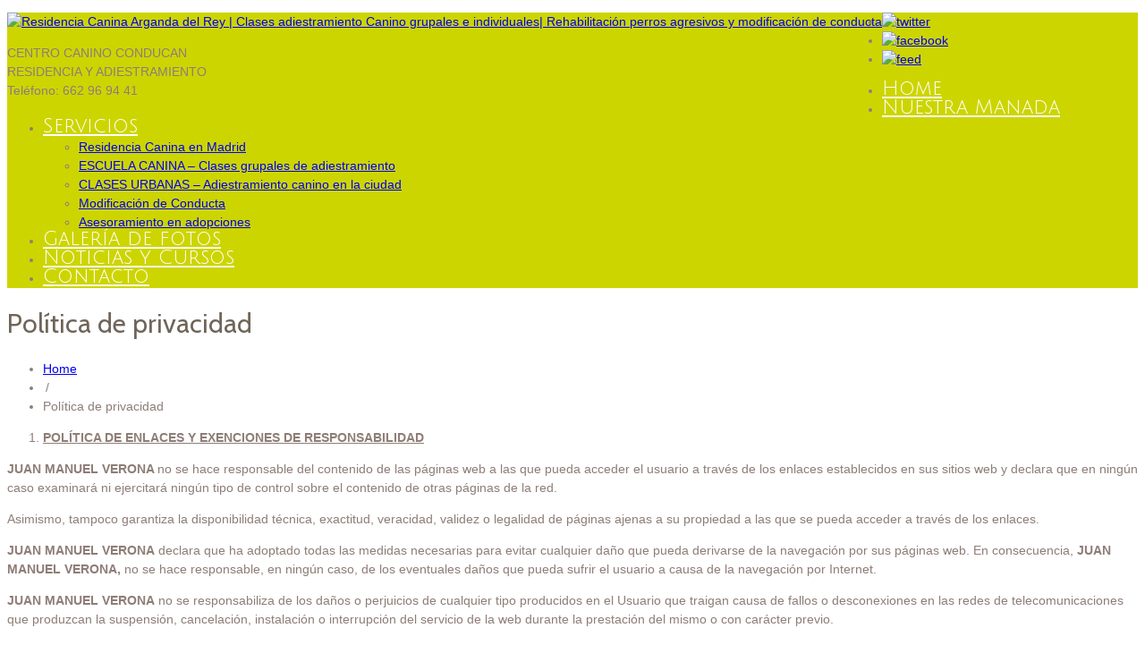

--- FILE ---
content_type: text/html; charset=UTF-8
request_url: http://conducan.com/politica-de-privacidad/
body_size: 10824
content:
<!DOCTYPE html>
<!--[if lt IE 7 ]><html class="ie ie6" lang="es-ES"> <![endif]-->
<!--[if IE 7 ]><html class="ie ie7" lang="es-ES"> <![endif]-->
<!--[if IE 8 ]><html class="ie ie8" lang="es-ES"> <![endif]-->
<!--[if IE 9 ]><html class="ie ie9" lang="es-ES"> <![endif]-->
<!--[if (gt IE 9)|!(IE)]><!--><html lang="es-ES"> <!--<![endif]-->
<head>
	<title>Política de privacidad  |  Residencia Canina Arganda del Rey | Clases adiestramiento Canino grupales e individuales| Rehabilitación perros agresivos y modificación de conducta</title>
	<meta name="description" content=" &raquo; Política de privacidad | Adiestramiento de perros en Madrid. Psicología y etología canina. Consulta y tratamiento de problemas de conducta en el perro | Adiestramiento Cachorros | Problemas con perros agresivos" />
    <meta name="keywords" content="adiestrador canino Madrid, información, perro, perros, adiestramiento, profesional, educador, problemas, comportamiento, adiestrador de perros, psicología, etología, canina, adiestramiento canino, adiestramiento cachorros, problemas conducta, perros agresivos, educar cachorros, clases adiestramiento, adiestrador algete, adiestrador alcobendas, adiestrador fuente el saz, adiestrador zona norte, adiestrador arganda, adiestrador rivas vaciamadrid, modificacion conducta canina, tratamiento perros agresivos,residencia canina madrid, residencia canina arganda del rey, residencia canina rivas vaciamadrid, precio residencia canina, guardería canina madrid, residencia para perros, residencia barata, residenica perros barata, ofertas residencia canina" />
	<meta charset="UTF-8" />
	<meta name="viewport" content="width=device-width, initial-scale=1.0">
	<link rel="profile" href="http://gmpg.org/xfn/11" />
		<link rel="icon" href="http://localhost/wordpress/wp-content/themes/theme44159/favicon.ico" type="image/x-icon" />
		<link rel="pingback" href="http://conducan.com/xmlrpc.php" />
	<link rel="alternate" type="application/rss+xml" title="Residencia Canina Arganda del Rey | Clases adiestramiento Canino grupales e individuales| Rehabilitación perros agresivos y modificación de conducta" href="http://conducan.com/feed/" />
	<link rel="alternate" type="application/atom+xml" title="Residencia Canina Arganda del Rey | Clases adiestramiento Canino grupales e individuales| Rehabilitación perros agresivos y modificación de conducta" href="http://conducan.com/feed/atom/" />
	<link rel="stylesheet" type="text/css" media="all" href="http://conducan.com/wp-content/themes/theme44159/bootstrap/css/bootstrap.css" />
	<link rel="stylesheet" type="text/css" media="all" href="http://conducan.com/wp-content/themes/theme44159/bootstrap/css/responsive.css" />
	<link rel="stylesheet" type="text/css" media="all" href="http://conducan.com/wp-content/themes/CherryFramework/css/camera.css" />
	<link rel="stylesheet" type="text/css" media="all" href="http://conducan.com/wp-content/themes/theme44159/style.css" />
	<style type="text/css">
		
		body { background-color:#ffffff}		
		.header {background-color:#CDD500}	</style>
	<link rel="alternate" type="application/rss+xml" title="Residencia Canina Arganda del Rey | Clases adiestramiento Canino grupales e individuales| Rehabilitación perros agresivos y modificación de conducta &raquo; Feed" href="http://conducan.com/feed/" />
<link rel="alternate" type="application/rss+xml" title="Residencia Canina Arganda del Rey | Clases adiestramiento Canino grupales e individuales| Rehabilitación perros agresivos y modificación de conducta &raquo; RSS de los comentarios" href="http://conducan.com/comments/feed/" />
<link rel="alternate" type="application/rss+xml" title="Residencia Canina Arganda del Rey | Clases adiestramiento Canino grupales e individuales| Rehabilitación perros agresivos y modificación de conducta &raquo; Política de privacidad RSS de los comentarios" href="http://conducan.com/politica-de-privacidad/feed/" />
<link rel='stylesheet' id='contact-form-7-css'  href='http://conducan.com/wp-content/plugins/contact-form-7/includes/css/styles.css?ver=3.5.3' type='text/css' media='all' />
<link rel='stylesheet' id='font-awesome-css'  href='http://netdna.bootstrapcdn.com/font-awesome/3.2.1/css/font-awesome.css?ver=3.2.1' type='text/css' media='all' />
<link rel='stylesheet' id='magnific-popup-css'  href='http://conducan.com/wp-content/themes/CherryFramework/css/magnific-popup.css?ver=0.9.3' type='text/css' media='all' />
<link rel='stylesheet' id='options_typography_Cabin-css'  href='http://fonts.googleapis.com/css?family=Cabin&#038;subset=latin' type='text/css' media='all' />
<link rel='stylesheet' id='options_typography_Luckiest+Guy-css'  href='http://fonts.googleapis.com/css?family=Luckiest+Guy&#038;subset=latin' type='text/css' media='all' />
<link rel='stylesheet' id='options_typography_Pacifico-css'  href='http://fonts.googleapis.com/css?family=Pacifico&#038;subset=latin' type='text/css' media='all' />
<link rel='stylesheet' id='options_typography_Julius+Sans+One-css'  href='http://fonts.googleapis.com/css?family=Julius+Sans+One&#038;subset=latin' type='text/css' media='all' />
<link rel='stylesheet' id='elementor-icons-css'  href='http://conducan.com/wp-content/plugins/elementor/assets/lib/eicons/css/elementor-icons.min.css?ver=1.0.0' type='text/css' media='all' />
<link rel='stylesheet' id='elementor-animations-css'  href='http://conducan.com/wp-content/plugins/elementor/assets/css/animations.min.css?ver=1.0.0' type='text/css' media='all' />
<link rel='stylesheet' id='elementor-frontend-css'  href='http://conducan.com/wp-content/plugins/elementor/assets/css/frontend.min.css?ver=1.0.0' type='text/css' media='all' />
<script type='text/javascript' src='http://conducan.com/wp-includes/js/comment-reply.min.js?ver=3.6.1'></script>
<script type='text/javascript' src='http://conducan.com/wp-content/themes/CherryFramework/js/jquery-1.7.2.min.js?ver=1.7.2'></script>
<script type='text/javascript' src='http://conducan.com/wp-includes/js/swfobject.js?ver=2.2-20120417'></script>
<script type='text/javascript' src='http://conducan.com/wp-content/themes/CherryFramework/js/modernizr.js?ver=2.0.6'></script>
<script type='text/javascript' src='http://conducan.com/wp-content/themes/CherryFramework/js/jquery.elastislide.js?ver=1.0'></script>
<script type='text/javascript' src='http://conducan.com/wp-content/themes/CherryFramework/js/jflickrfeed.js?ver=1.0'></script>
<script type='text/javascript' src='http://conducan.com/wp-content/themes/CherryFramework/js/custom.js?ver=1.0'></script>
<script type='text/javascript' src='http://conducan.com/wp-content/themes/CherryFramework/bootstrap/js/bootstrap.min.js?ver=2.3.0'></script>
<link rel="EditURI" type="application/rsd+xml" title="RSD" href="http://conducan.com/xmlrpc.php?rsd" />
<link rel="wlwmanifest" type="application/wlwmanifest+xml" href="http://conducan.com/wp-includes/wlwmanifest.xml" /> 
<meta name="generator" content="WordPress 3.6.1" />
<link rel='canonical' href='http://conducan.com/politica-de-privacidad/' />
<script>
 var sistem_folder = 'http://conducan.com/wp-content/themes/CherryFramework/admin/data_management/',
	 CHILD_URL ='http://conducan.com/wp-content/themes/theme44159',
	 PARENT_URL = 'http://conducan.com/wp-content/themes/CherryFramework'</script>
<style type='text/css'>
h1 { font: normal 30px/30px Cabin;  color:#70655a; }
h2 { font: normal 30px/35px Cabin;  color:#70655a; }
h3 { font: normal 18px/18px Cabin;  color:#70655a; }
h4 { font: normal 14px/18px Cabin;  color:#70655a; }
h5 { font: normal 12px/18px Cabin;  color:#70655a; }
h6 { font: normal 18px/18px Luckiest Guy;  color:#CDD500; }
.main-holder { font: normal 14px/21px Tahoma, Geneva, sans-serif;  color:#8e7d77; }
.logo_h__txt, .logo_link { font: normal 60px/71px Pacifico;  color:#fd5902; }
.sf-menu > li > a { font: normal 22px/15px Julius Sans One;  color:#ffffff; }
.nav.footer-nav a { font: normal 14px/18px Cabin;  color:#ffffff; }
</style>
		<style id="elementor-frontend-stylesheet">.elementor-widget-heading .elementor-heading-title{color:#6ec1e4;font-family:Roboto, Sans-serif;font-weight:600;}.elementor-widget-image .widget-image-caption{color:#7a7a7a;font-family:Roboto, Sans-serif;font-weight:400;}.elementor-widget-text-editor{color:#7a7a7a;font-family:Roboto, Sans-serif;font-weight:400;}.elementor-widget-button .elementor-button{font-family:Roboto, Sans-serif;font-weight:500;background-color:#61ce70;}.elementor-widget-divider .elementor-divider-separator{border-top-color:#7a7a7a;}.elementor-widget-image-box .elementor-image-box-content .elementor-image-box-title{color:#6ec1e4;font-family:Roboto, Sans-serif;font-weight:600;}.elementor-widget-image-box .elementor-image-box-content .elementor-image-box-description{color:#7a7a7a;font-family:Roboto, Sans-serif;font-weight:400;}.elementor-widget-icon.elementor-view-stacked .elementor-icon{background-color:#6ec1e4;}.elementor-widget-icon.elementor-view-framed .elementor-icon, .elementor-widget-icon.elementor-view-default .elementor-icon{color:#6ec1e4;border-color:#6ec1e4;}.elementor-widget-icon-box.elementor-view-stacked .elementor-icon{background-color:#6ec1e4;}.elementor-widget-icon-box.elementor-view-framed .elementor-icon, .elementor-widget-icon-box.elementor-view-default .elementor-icon{color:#6ec1e4;border-color:#6ec1e4;}.elementor-widget-icon-box .elementor-icon-box-content .elementor-icon-box-title{color:#6ec1e4;font-family:Roboto, Sans-serif;font-weight:600;}.elementor-widget-icon-box .elementor-icon-box-content .elementor-icon-box-description{color:#7a7a7a;font-family:Roboto, Sans-serif;font-weight:400;}.elementor-widget-image-gallery .gallery-item .gallery-caption{font-family:Roboto, Sans-serif;font-weight:500;}.elementor-widget-icon-list .elementor-icon-list-icon i{color:#6ec1e4;}.elementor-widget-icon-list .elementor-icon-list-text{color:#54595f;font-family:Roboto, Sans-serif;font-weight:400;}.elementor-widget-counter .elementor-counter-number-wrapper{color:#6ec1e4;font-family:Roboto, Sans-serif;font-weight:600;}.elementor-widget-counter .elementor-counter-title{color:#54595f;font-family:Roboto Slab, Sans-serif;font-weight:400;}.elementor-widget-progress .elementor-progress-wrapper .elementor-progress-bar{background-color:#6ec1e4;}.elementor-widget-progress .elementor-title{color:#6ec1e4;font-family:Roboto, Sans-serif;font-weight:400;}.elementor-widget-testimonial .elementor-testimonial-content{color:#7a7a7a;font-family:Roboto, Sans-serif;font-weight:400;}.elementor-widget-testimonial .elementor-testimonial-name{color:#6ec1e4;font-family:Roboto, Sans-serif;font-weight:600;}.elementor-widget-testimonial .elementor-testimonial-job{color:#54595f;font-family:Roboto Slab, Sans-serif;font-weight:400;}.elementor-widget-tabs .elementor-tab-title{color:#6ec1e4;}.elementor-widget-tabs .elementor-tabs .elementor-tabs-wrapper .elementor-tab-title.active{color:#61ce70;}.elementor-widget-tabs .elementor-tab-title > span{font-family:Roboto, Sans-serif;font-weight:600;}.elementor-widget-tabs .elementor-tab-content{color:#7a7a7a;font-family:Roboto, Sans-serif;font-weight:400;}.elementor-widget-accordion .elementor-accordion .elementor-accordion-title{color:#6ec1e4;font-family:Roboto, Sans-serif;font-weight:600;}.elementor-widget-accordion .elementor-accordion .elementor-accordion-title.active{color:#61ce70;}.elementor-widget-accordion .elementor-accordion .elementor-accordion-content{color:#7a7a7a;font-family:Roboto, Sans-serif;font-weight:400;}.elementor-widget-toggle .elementor-toggle .elementor-toggle-title{color:#6ec1e4;font-family:Roboto, Sans-serif;font-weight:600;}.elementor-widget-toggle .elementor-toggle .elementor-toggle-title.active{color:#61ce70;}.elementor-widget-toggle .elementor-toggle .elementor-toggle-content{color:#7a7a7a;font-family:Roboto, Sans-serif;font-weight:400;}.elementor-widget-alert .elementor-alert-title{font-family:Roboto, Sans-serif;font-weight:600;}.elementor-widget-alert .elementor-alert-description{font-family:Roboto, Sans-serif;font-weight:400;}</style>
		<link rel="stylesheet" type="text/css" href="https://fonts.googleapis.com/css?family=Roboto:100,100italic,200,200italic,300,300italic,400,400italic,500,500italic,600,600italic,700,700italic,800,800italic,900,900italic|Roboto+Slab:100,100italic,200,200italic,300,300italic,400,400italic,500,500italic,600,600italic,700,700italic,800,800italic,900,900italic">
<!-- BEGIN GADWP v4.8.3 Universal Tracking - https://deconf.com/google-analytics-dashboard-wordpress/ -->
<script>
  (function(i,s,o,g,r,a,m){i['GoogleAnalyticsObject']=r;i[r]=i[r]||function(){
  (i[r].q=i[r].q||[]).push(arguments)},i[r].l=1*new Date();a=s.createElement(o),
  m=s.getElementsByTagName(o)[0];a.async=1;a.src=g;m.parentNode.insertBefore(a,m)
  })(window,document,'script','//www.google-analytics.com/analytics.js','ga');
  ga('create', 'UA-77549532-1', 'auto');
  ga('send', 'pageview');
</script>
<!-- END GADWP Universal Tracking -->

		<!--[if lt IE 8]>
	<div style=' clear: both; text-align:center; position: relative;'>
		<a href="http://www.microsoft.com/windows/internet-explorer/default.aspx?ocid=ie6_countdown_bannercode"><img src="http://storage.ie6countdown.com/assets/100/images/banners/warning_bar_0000_us.jpg" border="0" alt="" /></a>
	</div>
	<![endif]-->
	<!--[if (gt IE 9)|!(IE)]><!-->
	<script src="http://conducan.com/wp-content/themes/CherryFramework/js/jquery.mobile.customized.min.js" type="text/javascript"></script>
	<script type="text/javascript">
		jQuery(function(){
			jQuery('.sf-menu').mobileMenu({defaultText: "Navegación"});
		});
	</script>
	<!--<![endif]-->
	<script type="text/javascript">
		// Init navigation menu
		jQuery(function(){
		// main navigation init
			jQuery('ul.sf-menu').superfish({
				delay: 1000, // the delay in milliseconds that the mouse can remain outside a sub-menu without it closing
				animation: {
					opacity: "show",
					height: "show"
				}, // used to animate the sub-menu open
				speed: "normal", // animation speed 
				autoArrows: false, // generation of arrow mark-up (for submenu)
				disableHI: true // to disable hoverIntent detection
			});

		//Zoom fix
		//IPad/IPhone
			var viewportmeta = document.querySelector && document.querySelector('meta[name="viewport"]'),
				ua = navigator.userAgent,
				gestureStart = function () {
					viewportmeta.content = "width=device-width, minimum-scale=0.25, maximum-scale=1.6";
				},
				scaleFix = function () {
					if (viewportmeta && /iPhone|iPad/.test(ua) && !/Opera Mini/.test(ua)) {
						viewportmeta.content = "width=device-width, minimum-scale=1.0, maximum-scale=1.0";
						document.addEventListener("gesturestart", gestureStart, false);
					}
				};
			scaleFix();
		})
	</script>
<!-- Meta Pixel Code -->
<script>
!function(f,b,e,v,n,t,s)
{if(f.fbq)return;n=f.fbq=function(){n.callMethod?
n.callMethod.apply(n,arguments):n.queue.push(arguments)};
if(!f._fbq)f._fbq=n;n.push=n;n.loaded=!0;n.version='2.0';
n.queue=[];t=b.createElement(e);t.async=!0;
t.src=v;s=b.getElementsByTagName(e)[0];
s.parentNode.insertBefore(t,s)}(window, document,'script',
'https://connect.facebook.net/en_US/fbevents.js');
fbq('init', '949805909019359');
fbq('track', 'PageView');
</script>
<noscript><img height="1" width="1" style="display:none"
src="https://www.facebook.com/tr?id=949805909019359&ev=PageView&noscript=1"
/></noscript>
<!-- End Meta Pixel Code -->
</head>

<body class="page page-id-3068 page-template-default">
	<div id="motopress-main" class="main-holder">
		<!--Begin #motopress-main-->
		<header class="motopress-wrapper header">
			<div class="container">
				<div class="row">
					<div class="span12" data-motopress-wrapper-file="wrapper/wrapper-header.php" data-motopress-wrapper-type="header" data-motopress-id="696f763040439">
						<link href='http://fonts.googleapis.com/css?family=Clicker+Script' rel='stylesheet' type='text/css'>
<div class="container">
	<div class="row">
	    <div class="span6" data-motopress-type="static" data-motopress-static-file="static/static-logo.php">
	    	<!-- BEGIN LOGO -->
<div class="logo pull-left">
									<a href="http://conducan.com/" class="logo_h logo_h__img"><img src="http://conducan.com/wp-content/themes/theme44159/images/logo.png" alt="Residencia Canina Arganda del Rey | Clases adiestramiento Canino grupales e individuales| Rehabilitación perros agresivos y modificación de conducta" title="Adiestramiento de perros en Madrid. Psicología y etología canina. Consulta y tratamiento de problemas de conducta en el perro | Adiestramiento Cachorros | Problemas con perros agresivos"></a>
					<p class="logo_tagline">CENTRO CANINO CONDUCAN <br>RESIDENCIA Y ADIESTRAMIENTO <br>Teléfono: 662 96 94 41</p><!-- Site Tagline -->
</div>
<!-- END LOGO -->	    </div>
	  	<div class="span6 social-nets-wrapper" data-motopress-type="static" data-motopress-static-file="static/static-social-networks.php">
			<!-- Social Links -->
<ul class="social">
	<li><a href="https://instagram.com/adiestramiento_conducan/" title="twitter"><img src="http://conducan.com/wp-content/uploads/2013/03/instagram-conducan.png" alt="twitter"></a></li><li><a href="https://www.facebook.com/residencia.canina.conducan" title="facebook"><img src="http://conducan.com/wp-content/themes/theme44159/images/social/facebook.png" alt="facebook"></a></li><li><a href="https://www.youtube.com/channel/UCGupDF69BbVelqoQyTWlWQg" title="feed"><img src="http://conducan.com/wp-content/uploads/2013/03/youtube.png" alt="feed"></a></li></ul>
<!-- /Social Links -->		</div>
	</div>
</div>
<div class="row">
    <div class="span12 bottom-fon" data-motopress-type="static" data-motopress-static-file="static/static-nav.php">
    	<!-- BEGIN MAIN NAVIGATION -->
<nav class="nav nav__primary clearfix">
<ul id="topnav" class="sf-menu"><li id="menu-item-2073" class="menu-item menu-item-type-post_type menu-item-object-page"><a href="http://conducan.com/">Home</a></li>
<li id="menu-item-2097" class="menu-item menu-item-type-post_type menu-item-object-page"><a href="http://conducan.com/nuestra-manada/">Nuestra Manada</a></li>
<li id="menu-item-2673" class="menu-item menu-item-type-post_type menu-item-object-page"><a href="http://conducan.com/servicios/">Servicios</a>
<ul class="sub-menu">
	<li id="menu-item-2724" class="menu-item menu-item-type-post_type menu-item-object-page"><a href="http://conducan.com/residencia-canina-en-madrid/">Residencia Canina en Madrid</a></li>
	<li id="menu-item-2385" class="menu-item menu-item-type-post_type menu-item-object-page"><a href="http://conducan.com/clases-grupales-con-perros/">ESCUELA CANINA &#8211; Clases grupales de adiestramiento</a></li>
	<li id="menu-item-3151" class="menu-item menu-item-type-post_type menu-item-object-page"><a href="http://conducan.com/clases-urbanas-perros-adiestramiento-canino/">CLASES URBANAS &#8211; Adiestramiento canino en la ciudad</a></li>
	<li id="menu-item-2314" class="menu-item menu-item-type-post_type menu-item-object-page"><a href="http://conducan.com/modificacion-de-conducta/">Modificación de Conducta</a></li>
	<li id="menu-item-2313" class="menu-item menu-item-type-post_type menu-item-object-page"><a href="http://conducan.com/asesoramiento-en-adopciones-caninas-madrid/">Asesoramiento en adopciones</a></li>
</ul>
</li>
<li id="menu-item-2112" class="menu-item menu-item-type-post_type menu-item-object-page"><a href="http://conducan.com/casos-exito-adiestramiento-canino/">Galería de fotos</a></li>
<li id="menu-item-2072" class="menu-item menu-item-type-post_type menu-item-object-page"><a href="http://conducan.com/blog/">Noticias y Cursos</a></li>
<li id="menu-item-2070" class="menu-item menu-item-type-post_type menu-item-object-page"><a href="http://conducan.com/contacto/">Contacto</a></li>
</ul></nav><!-- END MAIN NAVIGATION -->    </div>
	<!-- Social Links -->

	<!-- /Social Links -->
</div>					</div>
				</div>
			</div>
		</header>
<div class="motopress-wrapper content-holder clearfix">
	<div class="container">
		<div class="row">
			<div class="span12" data-motopress-wrapper-file="page.php" data-motopress-wrapper-type="content">
				<div class="row">
					<div class="span12" data-motopress-type="static" data-motopress-static-file="static/static-title.php">
						<section class="title-section">
	<h1 class="title-header">
				
			Política de privacidad	</h1>
				<!-- BEGIN BREADCRUMBS-->
			<ul class="breadcrumb breadcrumb__t"><li><a href="http://conducan.com">Home</a></li><li class="divider">&thinsp;/&thinsp;</li><li class="active">Política de privacidad</li></ul>			<!-- END BREADCRUMBS -->
	</section><!-- .title-section -->					</div>
				</div>
				<div class="row">
					<div class="span8 right" id="content" data-motopress-type="loop" data-motopress-loop-file="loop/loop-page.php">
							<div id="post-3068" class="post-3068 page type-page status-publish hentry page">
		<section>
<div>
<ol>
<li><strong><span style="text-decoration: underline;">POLÍTICA DE ENLACES Y EXENCIONES DE RESPONSABILIDAD</span></strong></li>
</ol>
<p><strong>JUAN MANUEL VERONA </strong>no se hace responsable del contenido de las páginas web a las que pueda acceder el usuario a través de los enlaces establecidos en sus sitios web y declara que en ningún caso examinará ni ejercitará ningún tipo de control sobre el contenido de otras páginas de la red.</p>
<p>Asimismo, tampoco garantiza la disponibilidad técnica, exactitud, veracidad, validez o legalidad de páginas ajenas a su propiedad a las que se pueda acceder a través de los enlaces.</p>
<p><strong>JUAN MANUEL VERONA</strong> declara que ha adoptado todas las medidas necesarias para evitar cualquier daño que pueda derivarse de la navegación por sus páginas web. En consecuencia,<strong> <strong>JUAN MANUEL VERONA</strong>,</strong> no se hace responsable, en ningún caso, de los eventuales daños que pueda sufrir el usuario a causa de la navegación por Internet.</p>
<p><strong>JUAN MANUEL VERONA</strong> no se responsabiliza de los daños o perjuicios de cualquier tipo producidos en el Usuario que traigan causa de fallos o desconexiones en las redes de telecomunicaciones que produzcan la suspensión, cancelación, instalación o interrupción del servicio de la web durante la prestación del mismo o con carácter previo.</p>
<p>El acceso a la web:<a href="https://conducan.com/"><strong> https://conducan.com</strong></a><strong>, </strong>no implica la obligación por parte de la empresa de controlar la ausencia de virus o cualquier otro elemento informático dañino. Corresponde al Usuario, en todo caso, la disponibilidad de herramientas adecuadas para la detección y desinfección de programas informáticos dañinos.</p>
<p><strong><strong>JUAN MANUEL VERONA</strong></strong> no se responsabiliza de los daños producidos en los equipos informáticos, documentos y/o ficheros de los Usuarios o de terceros durante la prestación del servicio en el Portal.</p>
<ol start="2">
<li><strong><span style="text-decoration: underline;">PUBLICIDAD</span></strong></li>
</ol>
<p>La web:<strong> </strong><strong><a href="https://conducan.com/"><strong>https://conducan.com</strong></a><strong></strong>, </strong>podrá alojar contenidos publicitarios o patrocinados. Los anunciantes o patrocinadores son los únicos responsables de asegurarse que el material remitido para su inclusión en la web cumple con las leyes que en cada caso puedan ser de aplicación.</p>
<p><strong><strong><strong>JUAN MANUEL VERONA</strong></strong></strong> no será responsable de cualquier error, inexactitud o irregularidad que puedan contener los contenidos publicitarios o de los patrocinadores.</p>
<ol start="3">
<li><strong><span style="text-decoration: underline;">MODIFICACIONES</span></strong></li>
</ol>
<p><strong><strong>JUAN MANUEL VERONA</strong></strong> se reserva el derecho a realizar las modificaciones que considere oportunas, sin aviso previo, en el contenido de sus sitios web, tanto en cuanto a los contenidos de los sitios web como por sus condiciones de uso o por las condiciones generales de contratación. Dichas modificaciones podrán realizarse, a través de sus sitios web, de cualquier forma admisible en derecho y serán de obligado cumplimiento durante el tiempo que estén publicadas en la web y hasta que no sean modificadas por otras posteriores.</p>
<ol start="4">
<li><strong><span style="text-decoration: underline;">PROPIEDAD INTELECTUAL</span></strong></li>
</ol>
<p>Los derechos de propiedad intelectual e industrial derivados de todos los textos, imágenes, así como de los medios y formas de presentación y montaje de sus páginas pertenecen, por sí mismos o como cesionaria, a<strong> <strong><strong>JUAN MANUEL VERONA</strong></strong>. </strong>Serán, por tanto, obras protegidas con propiedad intelectual por el ordenamiento jurídico español y se les podrá aplicar tanto la normativa española y comunitaria en este campo, como los tratados internacionales relativos a la materia y suscritos por España, Real Decreto Legislativo 1/1996 y posteriores modificaciones.</p>
<p>Directiva-UE-2019/790 del Parlamento Europeo y del Consejo de 17 de abril de 2019 sobre los derechos de autor y derechos afines en el mercado único digital.</p>
<p>Todos los derechos reservados. En cumplimiento de la Ley de la Propiedad Intelectual se prohíbe expresamente la reproducción, distribución, comunicación pública y utilización de la totalidad o parte de los contenidos de sus páginas web sin el consentimiento explícito de<strong> <strong><strong>JUAN MANUEL VERONA</strong></strong>.</strong></p>
<p>Así mismo,<strong> <strong><strong>JUAN MANUEL VERONA</strong></strong></strong> se reserva la facultad de presentar las acciones civiles o penales que considere oportunas por la utilización indebida de sus páginas web y contenidos o por el incumplimiento de estas condiciones.</p>
<ol start="5">
<li><strong><span style="text-decoration: underline;">CERTIFICADOS DE CUMPLIMIENTO LSSI-CE Y PROTECCIÓN DE DATOS</span></strong></li>
</ol>
<p><a href="https://conducan.com/"><strong>https://conducan.com</strong></a><strong>, </strong>cumple con la normativa de Protección de Datos vigente y con la <strong>LSSI-CE.</strong></p>
<ol start="6">
<li><strong><span style="text-decoration: underline;">ACCIONES LEGAL, LEGISLACIÓN APLICABLE Y JURISDICCIÓN</span></strong></li>
</ol>
<p>La relación entre el usuario y<strong> <strong><strong>JUAN MANUEL VERONA</strong></strong> </strong>se regirá por la normativa española vigente y serán competentes para decidir sobre cualquier controversia que pueda surgir entre el usuario y<strong> <strong><strong>JUAN MANUEL VERONA</strong></strong>, </strong>los juzgados o tribunales del Partido Judicial de<strong> la localidad de Arganda del Rey.</strong></p>
<ol start="7">
<li><strong><span style="text-decoration: underline;">RESERVA DE COOKIES</span></strong></li>
</ol>
<p><strong><strong><strong>JUAN MANUEL VERONA</strong></strong>, </strong>se reserva el derecho de utilizar cookies en la navegación del usuario por sus sitios web para facilitar la personalización y comodidad de la navegación. Siguiendo la política de protección de datos de la empresa,<strong> </strong><strong><strong>JUAN MANUEL VERONA</strong></strong> informa que las cookies se asocian al usuario anónimo y a su ordenador y no proporcionan por sí mismas ni el nombre ni los apellidos del usuario.</p>
<p>En este sentido, de acuerdo con la sentencia de la Gran Sala de Justicia de la Unión Europea, de 1 de octubre de 2019, y por la Guía de la AEPD de julio de 2020, nuestra ‘política de cookies’ informa al usuario del tiempo que estas  cookies permanecerán activas en el terminal del usuario y de la posibilidad de que terceros tengan acceso a la información que éstas almacenan. Esta sentencia modifica el artículo 5, apartado 3, de la Directiva 2002/58 por la Directiva 2009/136.</p>
<p>A raíz de esta sentencia y del contenido de la Guía de la AEPD de julio de 2020, el usuario tiene la posibilidad de aceptar o rechazar explícitamente el uso de las cookies y recibir más información de las mismas. Adicionalmente, el Usuario tiene la posibilidad de configurar su navegador de manera que sea informado de la recepción de cookies, con la posibilidad, si así lo desea, de impedir que se instalen en su disco duro. En este sentido, para acceder a los sitios web de, <strong><strong>JUAN MANUEL VERONA</strong></strong> , no es preceptiva la instalación de cookies.</p>
<p>El usuario se compromete a abstenerse de reproducir, copiar, distribuir, poner a disposición o de cualquier otra forma comunicar públicamente, transformar o modificar los Contenidos, a menos que se cuente con la autorización del titular de los correspondientes derechos o ello resulte legalmente permitido.</p>
<ol start="8">
<li><strong><span style="text-decoration: underline;">PROTECCIÓN DE DATOS PERSONAL</span></strong></li>
</ol>
<p>De conformidad con lo establecido por Reglamento General-UE-2016/679 del Parlamento y Consejo de Europa de Protección de Datos de Carácter Personal, aprobado el 27 de abril de 2016<strong>, </strong>y la LOPD 3/2018, de Garantía de los Derechos Digitales,<strong> <strong><strong>JUAN MANUEL VERONA</strong></strong> </strong>informa a los usuarios de sus websites de que estamos obligados a guardar secreto profesional sobre los datos personales recabados por la empresa mediante los formularios sitos en sus páginas, esta obligación continuara incluso después de haber finalizado nuestra relación comercial o contractual, y en ningún caso podremos hacer públicos los datos personales de los visitantes y clientes a la web sin su consentimiento. Los menores de 14 años no pueden prestar su consentimiento para que un comercio recoja y trate sus datos personales; solo sus representantes legales (padres o tutores) son quienes pueden hacerlo en su nombre. Aquellos comercios que necesiten tratar datos de menores de 14 años, deben disponer de los medios para obtener el consentimiento de sus padres o tutores, por ejemplo, mediante un mensaje de correo electrónico dirigido a alguno de ellos que contenga un enlace a un formulario electrónico. No se puede pedir a los menores de 14 años datos sobre el ámbito familiar, siendo la única excepción los datos de identificación y contacto de los padres o tutores.</p>
<p>Estos datos, serán introducidos en un fichero automatizado bajo la responsabilidad del administrador de la web de,<strong> <strong><strong>JUAN MANUEL VERONA</strong></strong></strong> con la finalidad de poder facilitar, agilizar y cumplir los compromisos establecidos entre ambas partes. Asimismo,<strong> <strong><strong>JUAN MANUEL VERONA</strong></strong> </strong>informa de la posibilidad de ejercer los derechos de <strong>acceso</strong>, que permite al usuario web, conocer que datos personales tiene el administrador de esta página y en tal caso contestara en un plazo de 30 días, siempre que conserve los datos, <strong>rectificación</strong>, que permite corregir errores, modificar los datos que sean inexactos o incompletos y garantizar la certeza de la información, <strong>oposición</strong> que podrá solicitar y conseguir que no lleve a cabo el tratamiento de datos, <strong>supresión</strong> que permite que se supriman los datos inadecuados o excesivos, <strong>limitación, </strong>por el que puede solicitar que se limite el tratamiento de sus datos cuando haya ejercido su derecho a la rectificación de sus datos personales,  y <strong>portabilidad</strong>, para que el usuario pueda obtener una copia de los datos personales que haya facilitado en la web a fin de poder transmitirlos a otros servicios, estos derechos se podrán ejercer por cualquier medio que deje constancia de su envío y de su recepción a la dirección del administrador de esta web o al Correo electrónico: <strong><span style="text-decoration: underline;"><a href="maito:conducan@conducan.com">conducan@conducan.com</a>, </span></strong>aportando fotocopia del DNI o documentación alternativa que acredite su identidad.</p>
<p>Mientras no nos comunique lo contrario, entenderemos que sus datos no han sido modificados, que usted se compromete a notificarnos cualquier variación y que tenemos el consentimiento para utilizarlos a fin de poder fidelizar la relación entre las partes.</p>
<p>El envío de sus datos mediante el/los formularios de nuestra web estará supeditado obligatoriamente a que haya leído/aceptado la Política de Privacidad, mediante un check box obligatorio al pie del formulario.</p>
<p>De acuerdo con lo establecido en la Ley 34/2002, de Servicios de la Sociedad de la Información y el Comercio Electrónico en su artículo 21, pedimos su consentimiento para poder realizar comunicaciones publicitarias que consideremos puedan ser de su interés, por correo electrónico o por cualquier otro medio de comunicación electrónica equivalente, este consentimiento lo aceptará o negará con el check box obligatorio anteriormente mencionado al pie del formulario.</p>
</div>
</section>
		<div class="clear"></div>
		<!--.pagination-->
	</div><!--#post-->
					</div>
					<div class="span4 sidebar" id="sidebar" data-motopress-type="static-sidebar"  data-motopress-sidebar-file="sidebar.php">
								<div id="recent-posts-2" class="widget">		<h3>Entradas recientes</h3>		<ul>
					<li>
				<a href="http://conducan.com/sin-categoria/taller-no-mas-miedo-a-los-petardos/" title="TALLER &#8220;NO MÁS MIEDO A LOS PETARDOS&#8221;">TALLER &#8220;NO MÁS MIEDO A LOS PETARDOS&#8221;</a>
						</li>
					<li>
				<a href="http://conducan.com/juegos-para-perros/juegos-para-perros-3/" title="Juegos cognitivos para perros">Juegos cognitivos para perros</a>
						</li>
					<li>
				<a href="http://conducan.com/problemas-conducta-canina/adiestramiento-canino-clases-grupales/" title="Empezamos las clases Grupales!!! ¿Te animas?">Empezamos las clases Grupales!!! ¿Te animas?</a>
						</li>
					<li>
				<a href="http://conducan.com/problemas-conducta-canina/mi-perro-tiene-miedo-a-los-petardos-parte-ii/" title="Mi perro tiene miedo a los petardos (PARTE II)">Mi perro tiene miedo a los petardos (PARTE II)</a>
						</li>
					<li>
				<a href="http://conducan.com/problemas-conducta-canina/mi-perro-tiene-miedo-a-los-petardos-parte-i/" title="Mi perro tiene miedo a los petardos (Parte I)">Mi perro tiene miedo a los petardos (Parte I)</a>
						</li>
				</ul>
		</div><div id="black-studio-tinymce-2" class="widget"><h3>SERVICIOS</h3><div class="textwidget"><p style="text-align: center;"><a href="http://conducan.com/wp-content/uploads/2015/10/problemas-conducta-canina.jpg"><img class="size-full wp-image-2491 aligncenter" alt="problemas-conducta-canina" src="http://conducan.com/wp-content/uploads/2015/10/problemas-conducta-canina.jpg" width="265" height="266" /></a>Adiestrador Canino Profesional  a domicilio con licencia de la ANACP</p>
<p><div class="list styled arrow-list"></p>
<ul>
<li><a href="http://conducan.com/servicios/preadiestramiento-cachorros-madrid/">Pre-adiestramiento cachorross</a></li>
<li><a href="http://conducan.com/servicios/adiestramiento-canino-basico/">Obediencia Básica</a></li>
<li><a href="http://conducan.com/servicios/adiestramiento-canino-avanzado/">Obediencia Avanzada</a></li>
<li><a href="http://conducan.com/servicios/modificacion-de-conducta/">Modificación de conducta canina</a></li>
<li><a href="http://conducan.com/servicios/clases-grupales-con-perros/">Clases grupales con perros</a></li>
<li><a href="http://conducan.com/servicios/asesoramiento-en-adopciones-caninas-madrid/">Asesoramiento en Adopciones</a></li>
<li><a href="http://conducan.com/servicios/traslado-a-residencia-canina/">Residencia canina y traslado</a></li>
</ul>
<p></div></p>
</div></div>					</div>
				</div>
			</div>
		</div>
	</div>
</div>

		<footer class="motopress-wrapper footer">
			<div class="container">
				<div class="row">
					<div class="span12" data-motopress-wrapper-file="wrapper/wrapper-footer.php" data-motopress-wrapper-type="footer" data-motopress-id="696f763045818">
						<div class="row copyright">
    <div class="span12" data-motopress-type="static" data-motopress-static-file="static/static-footer-text.php">
    	<div id="footer-text" class="footer-text">
		
			<div class="row">
			<div class="span6 footer1">
				<img src="http://conducan.com/wp-content/themes/theme44159/images/logo-small.png"/>&copy; 2015 <span>&bull;</span> <a href="http://conducan.com/privacy-policy/" title="Privacy Policy">Privacy policy</a>
			</div>
			<div class="span4 footer2">
				<img src="http://conducan.com/wp-content/themes/theme44159/images/footer2.png"/><p>Arganda del Rey-Madrid<br> móvil 662 96 94 41</p>
			</div>
			<div class="span2 footer3">
				<img src="http://conducan.com/wp-content/themes/theme44159/images/footer3.png"/><a href="mailto:conducan@conducan.com">conducan@conducan.com</a>
			</div>
		</div>
		</div>    </div>
     <div class="span12" data-motopress-type="static" data-motopress-static-file="static/static-footer-nav.php">
    	    </div>
</div>					</div>
				</div>
			</div>
		</footer>
		<!--End #motopress-main-->
	</div>
	<div id="back-top-wrapper" class="visible-desktop">
		<p id="back-top">
			<a href="#top"><span></span></a>
		</p>
	</div>
		<script type='text/javascript' src='http://conducan.com/wp-content/plugins/contact-form-7/includes/js/jquery.form.min.js?ver=3.44.0-2013.09.15'></script>
<script type='text/javascript'>
/* <![CDATA[ */
var _wpcf7 = {"loaderUrl":"http:\/\/conducan.com\/wp-content\/plugins\/contact-form-7\/images\/ajax-loader.gif","sending":"Enviando..."};
/* ]]> */
</script>
<script type='text/javascript' src='http://conducan.com/wp-content/plugins/contact-form-7/includes/js/scripts.js?ver=3.5.3'></script>
<script type='text/javascript' src='http://conducan.com/wp-content/themes/CherryFramework/js/superfish.js?ver=1.5.3'></script>
<script type='text/javascript' src='http://conducan.com/wp-content/themes/CherryFramework/js/jquery.mobilemenu.js?ver=1.0'></script>
<script type='text/javascript' src='http://conducan.com/wp-content/themes/CherryFramework/js/jquery.easing.1.3.js?ver=1.3'></script>
<script type='text/javascript' src='http://conducan.com/wp-content/themes/CherryFramework/js/jquery.magnific-popup.min.js?ver=0.9.3'></script>
<script type='text/javascript' src='http://conducan.com/wp-content/themes/CherryFramework/js/jquery.flexslider.js?ver=2.1'></script>
<script type='text/javascript' src='http://conducan.com/wp-content/themes/CherryFramework/js/jplayer.playlist.min.js?ver=2.3.0'></script>
<script type='text/javascript' src='http://conducan.com/wp-content/themes/CherryFramework/js/jquery.jplayer.min.js?ver=2.4.0'></script>
<script type='text/javascript' src='http://conducan.com/wp-content/themes/CherryFramework/js/camera.min.js?ver=1.3.4'></script>
<script type='text/javascript' src='http://conducan.com/wp-content/plugins/elementor/assets/lib/waypoints/waypoints.min.js?ver=4.0.1'></script>
<script type='text/javascript' src='http://conducan.com/wp-content/plugins/elementor/assets/lib/jquery-numerator/jquery-numerator.min.js?ver=0.2.0'></script>
<script type='text/javascript' src='http://conducan.com/wp-content/plugins/elementor/assets/lib/slick/slick.min.js?ver=1.6.0'></script>
<script type='text/javascript'>
/* <![CDATA[ */
var elementorFrontendConfig = {"isEditMode":"","stretchedSectionContainer":"","is_rtl":""};
/* ]]> */
</script>
<script type='text/javascript' src='http://conducan.com/wp-content/plugins/elementor/assets/js/frontend.min.js?ver=1.0.0'></script>
 <!-- this is used by many Wordpress features and for plugins to work properly -->
</body>
</html>

--- FILE ---
content_type: text/plain
request_url: https://www.google-analytics.com/j/collect?v=1&_v=j102&a=770370011&t=pageview&_s=1&dl=http%3A%2F%2Fconducan.com%2Fpolitica-de-privacidad%2F&ul=en-us%40posix&dt=Pol%C3%ADtica%20de%20privacidad%20%7C%20Residencia%20Canina%20Arganda%20del%20Rey%20%7C%20Clases%20adiestramiento%20Canino%20grupales%20e%20individuales%7C%20Rehabilitaci%C3%B3n%20perros%20agresivos%20y%20modificaci%C3%B3n%20de%20conducta&sr=1280x720&vp=1280x720&_u=IEBAAEABAAAAACAAI~&jid=901696430&gjid=1470429599&cid=124310071.1768912433&tid=UA-77549532-1&_gid=1196209268.1768912433&_r=1&_slc=1&z=1330968582
body_size: -284
content:
2,cG-BDM0YS4CXK